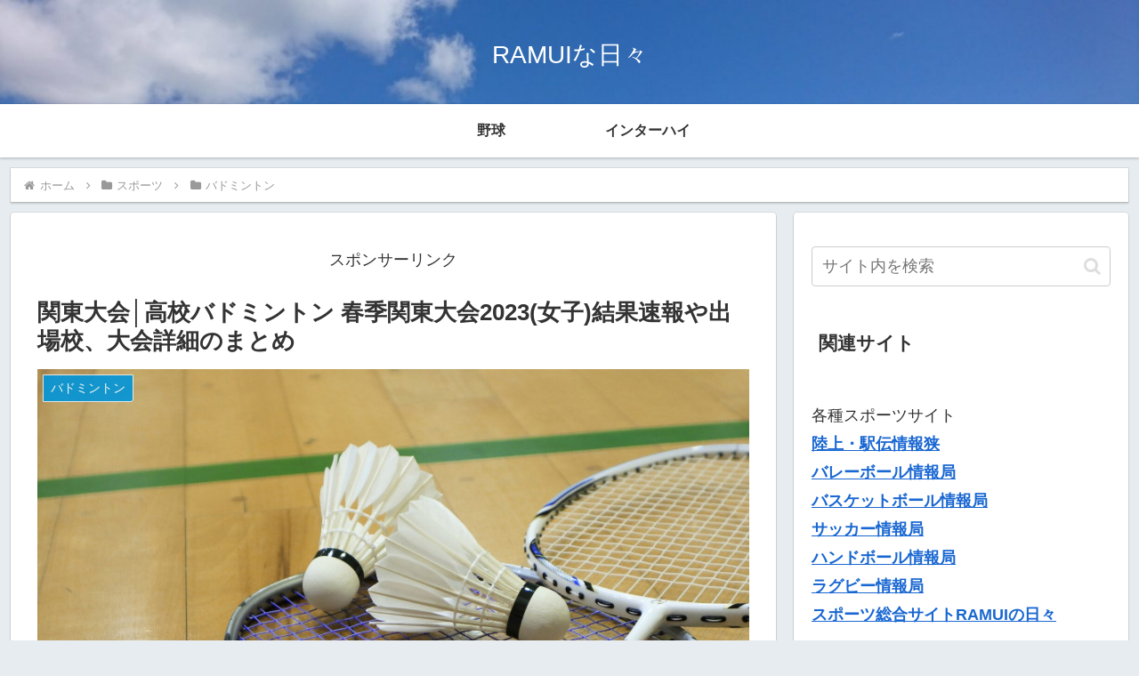

--- FILE ---
content_type: text/html; charset=utf-8
request_url: https://www.google.com/recaptcha/api2/aframe
body_size: 221
content:
<!DOCTYPE HTML><html><head><meta http-equiv="content-type" content="text/html; charset=UTF-8"></head><body><script nonce="7sOYVnkmsn6P89h96OPfcw">/** Anti-fraud and anti-abuse applications only. See google.com/recaptcha */ try{var clients={'sodar':'https://pagead2.googlesyndication.com/pagead/sodar?'};window.addEventListener("message",function(a){try{if(a.source===window.parent){var b=JSON.parse(a.data);var c=clients[b['id']];if(c){var d=document.createElement('img');d.src=c+b['params']+'&rc='+(localStorage.getItem("rc::a")?sessionStorage.getItem("rc::b"):"");window.document.body.appendChild(d);sessionStorage.setItem("rc::e",parseInt(sessionStorage.getItem("rc::e")||0)+1);localStorage.setItem("rc::h",'1768930666712');}}}catch(b){}});window.parent.postMessage("_grecaptcha_ready", "*");}catch(b){}</script></body></html>